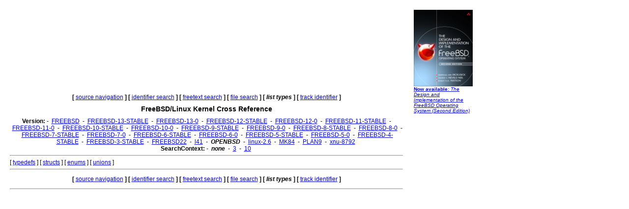

--- FILE ---
content_type: text/html
request_url: http://fxr.watson.org/fxr/types?v=OPENBSD
body_size: 1373
content:
<!doctype html public "-//W3C//DTD HTML 3.2//EN">
<html>
<head>
<title>fxr.watson.org: OPENBSD types list</title>
<base href="http://fxr.watson.org/fxr/">
<link rel="stylesheet" type="text/css" href="/fxr.css" />
</head>

<body bgcolor=white>

<table border=0 cellpadding=10>
<tr>
<td width=800></td><td width=120 rowspan=2 valign=top>

<font size="-2" face="Arial,Helvetica,Geneva,Swiss,SunSans-Regular"><a href="http://click.linksynergy.com/fs-bin/click?id=NZS3W7D*uS0&offerid=145238.10000444&type=3&subid=0"><img src="/freebsd-book-cover.jpg" border=0" width=120 height=156 alt="The Design and Implementation of the FreeBSD Operating System, Second Edition"><br>
<b>Now available</b>: <i>The Design and Implementation of the FreeBSD Operating System (Second Edition)</i></a></font>
<br>
<br>

<div align=right>
<script type="text/javascript"><!--
google_ad_client = "pub-8256291550505959";
google_ad_width = 120;
google_ad_height = 600;
google_ad_format = "120x600_as";
google_ad_type = "text_image";
google_ad_channel ="2147590833";
//--></script>
<script type="text/javascript"
  src="http://pagead2.googlesyndication.com/pagead/show_ads.js">
</script>
<script type="text/javascript"><!--
google_ad_client = "pub-8256291550505959";
google_ad_width = 120;
google_ad_height = 600;
google_ad_format = "120x600_as";
google_ad_type = "text_image";
google_ad_channel ="2147590833";
//--></script>
<script type="text/javascript"
  src="http://pagead2.googlesyndication.com/pagead/show_ads.js">
</script>
<script type="text/javascript"><!--
google_ad_client = "pub-8256291550505959";
google_ad_width = 120;
google_ad_height = 600;
google_ad_format = "120x600_as";
google_ad_type = "text_image";
google_ad_channel ="2147590833";
//--></script>
<script type="text/javascript"
  src="http://pagead2.googlesyndication.com/pagead/show_ads.js">
</script>
</div>
</td>
</tr>
<tr>
<td width=800 valign=top>

<div align=center>
   <b>[</b>&nbsp;<a href="source/?v=OPENBSD">source navigation</a>&nbsp;<b>]</b> <b>[</b>&nbsp;<a href="ident?v=OPENBSD">identifier search</a>&nbsp;<b>]</b> <b>[</b>&nbsp;<a href="search?v=OPENBSD">freetext search</a>&nbsp;<b>]</b> <b>[</b>&nbsp;<a href="find?v=OPENBSD">file search</a>&nbsp;<b>]</b> <b>[</b>&nbsp;<b><i>list types</i></b>&nbsp;<b>]</b> <b>[</b>&nbsp;<a href="trackident?v=OPENBSD">track identifier</a>&nbsp;<b>]</b>
</div>

<h1 align=center>
  FreeBSD/Linux Kernel Cross Reference
<!--  <a href="http:blurb.html">
    Cross Reference</a>--><br>
  
</h1>

<div align=center>
  
  <b>Version:</b>
   - <b></b>&nbsp;<a href="types">FREEBSD</a>&nbsp;<b></b> - <b></b>&nbsp;<a href="types?v=FREEBSD-13-STABLE">FREEBSD-13-STABLE</a>&nbsp;<b></b> - <b></b>&nbsp;<a href="types?v=FREEBSD-13-0">FREEBSD-13-0</a>&nbsp;<b></b> - <b></b>&nbsp;<a href="types?v=FREEBSD-12-STABLE">FREEBSD-12-STABLE</a>&nbsp;<b></b> - <b></b>&nbsp;<a href="types?v=FREEBSD-12-0">FREEBSD-12-0</a>&nbsp;<b></b> - <b></b>&nbsp;<a href="types?v=FREEBSD-11-STABLE">FREEBSD-11-STABLE</a>&nbsp;<b></b> - <b></b>&nbsp;<a href="types?v=FREEBSD-11-0">FREEBSD-11-0</a>&nbsp;<b></b> - <b></b>&nbsp;<a href="types?v=FREEBSD-10-STABLE">FREEBSD-10-STABLE</a>&nbsp;<b></b> - <b></b>&nbsp;<a href="types?v=FREEBSD-10-0">FREEBSD-10-0</a>&nbsp;<b></b> - <b></b>&nbsp;<a href="types?v=FREEBSD-9-STABLE">FREEBSD-9-STABLE</a>&nbsp;<b></b> - <b></b>&nbsp;<a href="types?v=FREEBSD-9-0">FREEBSD-9-0</a>&nbsp;<b></b> - <b></b>&nbsp;<a href="types?v=FREEBSD-8-STABLE">FREEBSD-8-STABLE</a>&nbsp;<b></b> - <b></b>&nbsp;<a href="types?v=FREEBSD-8-0">FREEBSD-8-0</a>&nbsp;<b></b> - <b></b>&nbsp;<a href="types?v=FREEBSD-7-STABLE">FREEBSD-7-STABLE</a>&nbsp;<b></b> - <b></b>&nbsp;<a href="types?v=FREEBSD-7-0">FREEBSD-7-0</a>&nbsp;<b></b> - <b></b>&nbsp;<a href="types?v=FREEBSD-6-STABLE">FREEBSD-6-STABLE</a>&nbsp;<b></b> - <b></b>&nbsp;<a href="types?v=FREEBSD-6-0">FREEBSD-6-0</a>&nbsp;<b></b> - <b></b>&nbsp;<a href="types?v=FREEBSD-5-STABLE">FREEBSD-5-STABLE</a>&nbsp;<b></b> - <b></b>&nbsp;<a href="types?v=FREEBSD-5-0">FREEBSD-5-0</a>&nbsp;<b></b> - <b></b>&nbsp;<a href="types?v=FREEBSD-4-STABLE">FREEBSD-4-STABLE</a>&nbsp;<b></b> - <b></b>&nbsp;<a href="types?v=FREEBSD-3-STABLE">FREEBSD-3-STABLE</a>&nbsp;<b></b> - <b></b>&nbsp;<a href="types?v=FREEBSD22">FREEBSD22</a>&nbsp;<b></b> - <b></b>&nbsp;<a href="types?v=l41">l41</a>&nbsp;<b></b> - <b></b>&nbsp;<b><i>OPENBSD</i></b>&nbsp;<b></b> - <b></b>&nbsp;<a href="types?v=linux-2.6">linux-2.6</a>&nbsp;<b></b> - <b></b>&nbsp;<a href="types?v=MK84">MK84</a>&nbsp;<b></b> - <b></b>&nbsp;<a href="types?v=PLAN9">PLAN9</a>&nbsp;<b></b> - <b></b>&nbsp;<a href="types?v=xnu-8792">xnu-8792</a>&nbsp;<b></b> 
  <br>
  <b>SearchContext:</b>
   - <b></b>&nbsp;<b><i>none</i></b>&nbsp;<b></b> - <b></b>&nbsp;<a href="types?v=OPENBSD;im=3">3</a>&nbsp;<b></b> - <b></b>&nbsp;<a href="types?v=OPENBSD;im=10">10</a>&nbsp;<b></b> 
  <br>
</div>
<hr>
<input type=hidden name="v" value="OPENBSD">
[ <a href="typedefs?v=OPENBSD">typedefs</a> ]
[ <a href="structs?v=OPENBSD">structs</a> ]
[ <a href="enums?v=OPENBSD">enums</a> ]
[ <a href="unions?v=OPENBSD">unions</a> ]
<hr>

<div align=center>
<p>
   <b>[</b>&nbsp;<a href="source/?v=OPENBSD">source navigation</a>&nbsp;<b>]</b> <b>[</b>&nbsp;<a href="ident?v=OPENBSD">identifier search</a>&nbsp;<b>]</b> <b>[</b>&nbsp;<a href="search?v=OPENBSD">freetext search</a>&nbsp;<b>]</b> <b>[</b>&nbsp;<a href="find?v=OPENBSD">file search</a>&nbsp;<b>]</b> <b>[</b>&nbsp;<b><i>list types</i></b>&nbsp;<b>]</b> <b>[</b>&nbsp;<a href="trackident?v=OPENBSD">track identifier</a>&nbsp;<b>]</b>
</p>
</div>
<hr>
</td>
</tr>
</table>
<p>
This page is part of the <a href="/">FreeBSD/Linux Linux Kernel
Cross-Reference</a>, and was automatically generated using a modified version
of the <a href="http:blurb.html">LXR engine</a>.
</p>
</html>


--- FILE ---
content_type: text/html; charset=utf-8
request_url: https://www.google.com/recaptcha/api2/aframe
body_size: 268
content:
<!DOCTYPE HTML><html><head><meta http-equiv="content-type" content="text/html; charset=UTF-8"></head><body><script nonce="H-L4CnHL3SQxjdqjb9muQg">/** Anti-fraud and anti-abuse applications only. See google.com/recaptcha */ try{var clients={'sodar':'https://pagead2.googlesyndication.com/pagead/sodar?'};window.addEventListener("message",function(a){try{if(a.source===window.parent){var b=JSON.parse(a.data);var c=clients[b['id']];if(c){var d=document.createElement('img');d.src=c+b['params']+'&rc='+(localStorage.getItem("rc::a")?sessionStorage.getItem("rc::b"):"");window.document.body.appendChild(d);sessionStorage.setItem("rc::e",parseInt(sessionStorage.getItem("rc::e")||0)+1);localStorage.setItem("rc::h",'1768806513689');}}}catch(b){}});window.parent.postMessage("_grecaptcha_ready", "*");}catch(b){}</script></body></html>